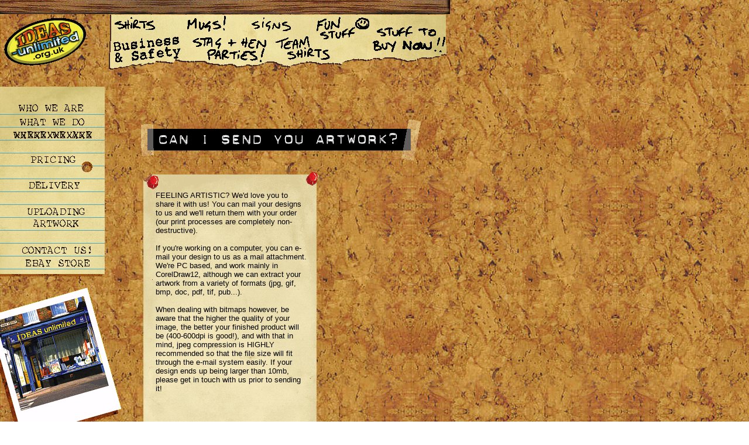

--- FILE ---
content_type: text/html
request_url: http://www.ideas-unlimited.org.uk/artwork.htm
body_size: 2745
content:
<!DOCTYPE HTML PUBLIC "-//W3C//DTD HTML 4.01 Transitional//EN">
<html lang="en"><head><!-- Generated by Avanquest Technology v:6.0. For information please visit: http://www.v-com.com --><title>Ideas Unlimited - Submitting your artwork...</title>
	
	<meta http-equiv="Content-Type" content="text/html; charset=iso-8859-1">
	<meta http-equiv="Content-Style-Type" content="text/css;">
	<meta name="Author" content="Ideas Unlimited / UDC Digital">
	<meta name="Keywords" content="T-shirt printing broadstairs kent ramsgate margate thanet mugs clocks mousemats promotional promotions stag night hen night party vinyl signs window">
	<meta name="Description" content="Ideas Unlimited in Broadstairs UK - T-shirt printing &amp; promo goods!">
	<script src="artwork_files/preview_g" type="text/javascript" language="JavaScript1.2"></script><!--// Document Script //-->		

	<style type="text/css"><!--
		.f02		{font: 13px 'arial', helvetica, sans-serif;color:#000000; }
		.f03		{font: 11px 'arial', helvetica, sans-serif;color:#000000; }
		.f01		{font: 11px 'arial', helvetica, sans-serif;color:#ffffff; } -->
	</style></head>


<body leftmargin="0" topmargin="0" onresize="OnWeResize()" alink="#ff0000" background="artwork_files/cork_350.jpg" bgcolor="#ffffff" link="#0000ff" text="#ffffff" vlink="#800080">
	<div style="position: absolute; left: 0pt; top: 0pt; width: 769px; height: 24px;">
		<img src="artwork_files/preview007001.jpg" title="" alt="preview007001.jpg" align="top" border="0" hspace="0" vspace="0">
	</div>
	<div style="position: absolute; left: 2px; top: 25px; width: 150px; height: 92px;">
		<a href="http://www.ideas-unlimited.org.uk/frontpage.htm" target="_parent">
			<img src="artwork_files/headerlogosmall.gif" title="Back to front page" alt="Back to front page" align="top" border="0" hspace="0" vspace="0"></a>
	</div>
	<div style="position: absolute; left: 186px; top: 25px; width: 577px; height: 96px;">
		<img src="artwork_files/top_bar.gif" title="" alt="top_bar.gif" align="top" border="0" hspace="0" vspace="0">
	</div>
	<div style="position: absolute; left: 196px; top: 28px; width: 69px; height: 23px;">
		<a href="http://www.ideas-unlimited.org.uk/shirts.htm" target="_parent">
			<img src="artwork_files/button_shirts.gif" title="We Print Shirts!" alt="We Print Shirts!" align="top" border="0" hspace="0" vspace="0"></a>
	</div>
	<div style="position: absolute; left: 319px; top: 26px; width: 67px; height: 28px;">
		<a href="http://www.ideas-unlimited.org.uk/mugs.htm" target="_parent">
			<img src="artwork_files/button_mugs.gif" title="" alt="We Print Mugs!" align="top" border="0" hspace="0" vspace="0"></a>
	</div>
	<div style="position: absolute; left: 429px; top: 28px; width: 69px; height: 25px;">
		<a href="http://www.ideas-unlimited.org.uk/vinyl.htm" target="_parent">
			<img src="artwork_files/button_signs.gif" title="We Make Signs!" alt="We Make Signs!" align="top" border="0" hspace="0" vspace="0"></a>
	</div>
	<div style="position: absolute; left: 541px; top: 28px; width: 90px; height: 39px;">
		<a href="http://www.ideas-unlimited.org.uk/funstuff.htm" target="_parent">
			<img src="artwork_files/button_funstuff.gif" title="Fun Stuff and One-Offs!" alt="Fun Stuff and One-Offs!" align="top" border="0" hspace="0" vspace="0"></a>
	</div>
	<div style="position: absolute; left: 191px; top: 57px; width: 120px; height: 53px;">
		<a href="http://www.ideas-unlimited.org.uk/corp.htm" target="_parent">
			<img src="artwork_files/button_corporate.gif" title="Corporate Products and Safety-Wear" alt="Corporate Products and Safety-Wear" align="top" border="0" hspace="0" vspace="0"></a>
	</div>
	<div style="position: absolute; left: 329px; top: 64px; width: 126px; height: 42px;">
		<a href="http://www.ideas-unlimited.org.uk/staghen.htm" target="_parent">
			<img src="artwork_files/button_staghen.gif" title="Stag &amp; Hen Party-Wear!" alt="Stag &amp; Hen Party-Wear!" align="top" border="0" hspace="0" vspace="0"></a>
	</div>
	<div style="position: absolute; left: 470px; top: 61px; width: 94px; height: 42px;">
		<a href="http://www.ideas-unlimited.org.uk/teams.htm" target="_parent">
			<img src="artwork_files/button_teams.gif" title="Shirts for your team!" alt="Shirts for your team!" align="top" border="0" hspace="0" vspace="0"></a>
	</div>
	<div style="position: absolute; left: 637px; top: 44px; width: 124px; height: 45px;">
		<a href="http://www.ideas-unlimited.org.uk/goodtogo.htm" target="_parent">
			<img src="artwork_files/button_goodtogo.gif" title="Stuff you can buy now!" alt="Stuff you can buy now!" align="top" border="0" hspace="0" vspace="0"></a>
	</div>
	<div style="position: absolute; left: 0pt; top: 489px; width: 210px; height: 268px;">
		<img src="artwork_files/main_shoppic.gif" title="" alt="Our premises in Broadstairs, Kent, UK." align="top" border="0" hspace="0" vspace="0">
	</div>
	<div style="position: absolute; left: 0pt; top: 148px; width: 179px; height: 324px;">
		<img src="artwork_files/side_bar.gif" title="" alt="side_bar.gif" align="top" border="0" hspace="0" vspace="0">
	</div>
	<div style="position: absolute; left: 29px; top: 176px; width: 115px; height: 17px;">
		<a href="http://www.ideas-unlimited.org.uk/who.htm" target="_parent">
			<img src="artwork_files/button_who.gif" title="Who we are" alt="Who we are" align="top" border="0" hspace="0" vspace="0"></a>
	</div>
	<div style="position: absolute; left: 29px; top: 200px; width: 118px; height: 15px;">
		<a href="http://www.ideas-unlimited.org.uk/what.htm" target="_parent">
			<img src="artwork_files/button_what.gif" title="What we do" alt="button_what.gif" align="top" border="0" hspace="0" vspace="0"></a>
	</div>
	<div style="position: absolute; left: 20px; top: 221px; width: 139px; height: 18px;">
		<img src="artwork_files/button_blank.gif" title="" alt="button_blank.gif" align="top" border="0" hspace="0" vspace="0">
	</div>
	<div style="position: absolute; left: 49px; top: 265px; width: 83px; height: 16px;">
		<a href="http://www.ideas-unlimited.org.uk/pricing.htm" target="_parent">
			<img src="artwork_files/button_pricing.gif" title="Pricing Structure" alt="Pricing Structure" align="top" border="0" hspace="0" vspace="0"></a>
	</div>
	<div style="position: absolute; left: 47px; top: 306px; width: 92px; height: 20px;">
		<a href="http://www.ideas-unlimited.org.uk/delivery.htm" target="_parent">
			<img src="artwork_files/button_delivery.gif" title="Delivery Options" alt="Delivery Options" align="top" border="0" hspace="0" vspace="0"></a>
	</div>
	<div style="position: absolute; left: 45px; top: 352px; width: 101px; height: 39px;">
		<a href="http://www.ideas-unlimited.org.uk/artwork.htm" target="_parent">
			<img src="artwork_files/button_upload.gif" title="Uploading Artwork" alt="Uploading Artwork" align="top" border="0" hspace="0" vspace="0"></a>
	</div>
	<div style="position: absolute; left: 36px; top: 418px; width: 121px; height: 15px;">
		<a href="http://www.ideas-unlimited.org.uk/contact.htm" target="_parent">
			<img src="artwork_files/button_contact.gif" title="" alt="Contact Us" align="top" border="0" hspace="0" vspace="0"></a>
	</div>
	<div style="position: absolute; left: 41px; top: 438px; width: 115px; height: 24px;">
		<a href="http://search.ebay.co.uk/_W0QQsassZideas_unlimited_broadstairsQQhtZ-1" target="_parent">
			<img src="artwork_files/button_ebay.gif" title="Visit our Ebay store" alt="Visit our Ebay store" align="top" border="0" hspace="0" vspace="0"></a>
	</div>
	<div class="f01" style="position: absolute; left: 5px; top: 934px; width: 758px; height: 52px;">
		<div><font size="1">This
site and all content ©2007 Ideas Unlimited unless otherwise stated.
Ideas Unlimited is a limited company, VAT No. 624 8634 27<br>  
		Ideas  
		Unlimited, 44 York Street, Broadstairs, Kent, CT10 1PB, United Kingdom - Telephone +44 (0) 1843 604060</font></div>  
		<div><font size="1">Email: enquiries@ideas-unlimited.org.uk  
		- Skype username: ideas.unlimited</font> </div>
	</div>
	<div style="position: absolute; left: 241px; top: 204px; width: 478px; height: 70px;">
		<img src="artwork_files/header_strip.gif" title="" alt="header_strip.gif" align="top" border="0" hspace="0" vspace="0">
	</div>
	<div style="position: absolute; left: 245px; top: 293px; width: 300px; height: 535px;">
		<img src="artwork_files/text_window_new.gif" title="" alt="text_window_new.gif" align="top" border="0" hspace="0" vspace="0">
	</div>
	<div class="f02" style="position: absolute; left: 266px; top: 326px; width: 258px; height: 371px;">
FEELING ARTISTIC? We'd love you to share it with us! You can mail your
designs to us and we'll return them with your order (our print
processes are completely non-destructive).<br> 
		<br>
If you're working on a computer, you can e-mail your design to us as a
mail attachment. We're PC based, and work mainly in CorelDraw12,
although we can extract your artwork from a variety of formats (jpg,
gif, bmp, doc, pdf, tif, pub...).<br> 
		<br>
When dealing with bitmaps however, be aware that the higher the quality
of your image, the better your finished product will be (400-600dpi is
good!), and with that in mind, jpeg compression is HIGHLY recommended
so that the file size will fit through the e-mail system easily. If
your design ends up being larger than 10mb, please get in touch with us
prior to sending it! </div>
	<div class="f03" style="position: absolute; left: 6px; top: 862px; width: 532px; height: 45px;">
		Submitted designs may be altered due to restrictions in print processes.<br> 
		Artwork and designs created by Ideas Unlimited remain the intellectual property of The Company.<br> 
		Submitted designs may be used for advertising purposes unless requested otherwise.
	</div>
	<div style="position: absolute; left: 270px; top: 226px; width: 411px; height: 22px;">
		<img src="artwork_files/header_artwork.gif" title="Of course you can, here's how..." alt="Notes on sending us artwork" align="top" border="0" hspace="0" vspace="0">
	</div>
	<div style="position: absolute; left: 611px; top: 773px; width: 134px; height: 127px;">
		<a href="mailto:enquiries@ideas-unlimited.org.uk">
			<img src="artwork_files/main_contact.gif" title="" alt="Tel +44 (0) 1843 604060 or click here to e-mail" align="top" border="0" hspace="0" vspace="0"></a>
	</div>
</body></html>